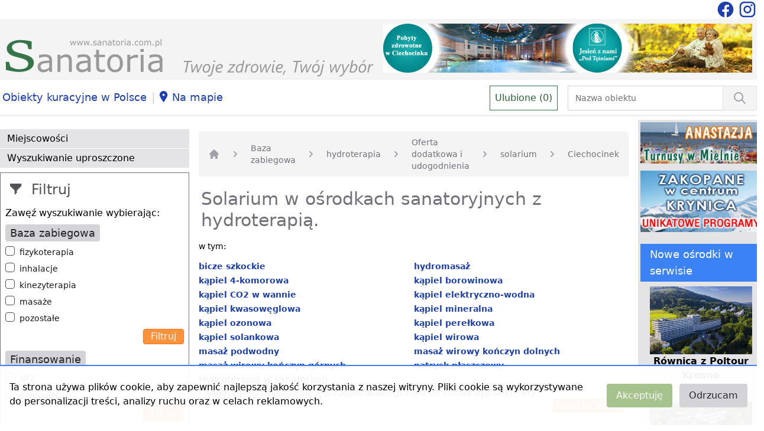

--- FILE ---
content_type: text/html; charset=UTF-8
request_url: https://www.sanatoria.com.pl/list/ciechocinek/baza-zabiegowa-hydroterapia/oferta-dodatkowa-i-udogodnienia-solarium
body_size: 9466
content:
<!doctype html>
<html lang="pl">

<head>
  <meta charset="utf-8">

  <title>Lista sanatoriów z solarium posiadających w bazie zabiegowej hydroterapię</title>
<meta name="description" content="Poszukujesz solarium w ośrodku, w którym skorzystasz z hydroterapii? Wybierz pobyt leczniczy z hydroterapią w sanatorium zapewniającym solarium. Zobacz listę ośrodków z solarium gdzie możesz korzystać z hydroterapii.">

  <meta name="viewport" content="width=device-width, initial-scale=1">
  <meta name="csrf-token" content="6sGrQhFMhe2kYeqGSXjZiDZzqHcOTSLr7Tzuf1R0">

  
  
  
  

  
  

  <link rel="shortcut icon" href="https://www.sanatoria.com.pl/favicon.ico" type="image/x-icon">
  <link rel="stylesheet" href="https://www.sanatoria.com.pl/css/app.css">
  <link rel="stylesheet" href="https://www.sanatoria.com.pl/css/leaflet.css">
  

  <script async src="https://www.googletagmanager.com/gtag/js?id=UA-32253638-1"></script>
  <script>
    window.dataLayer = window.dataLayer || [];

    function gtag() {
      dataLayer.push(arguments);
    }
    gtag('js', new Date());

    gtag('config', 'UA-32253638-1');
  </script>

  <script src="https://www.google.com/recaptcha/api.js"></script>

</head>

<body>
  <div>
    <div class="bg-white">
      <div class="container mx-auto">
        
        <div class="flex items-center justify-end">
          <!--<div class="flex-auto text-center">
                    <a href="https://www.sanatoria.com.pl/torvita/form"
                       class="block text-gray-600 p-2 my-2 mx-16 bg-gradient-to-b from-blue-50 to-blue-200 hover:from-blue-200 to-blue-200">
                        <div class="hidden sm:block">Znajdź i zarezerwuj - sprawdzone ośrodki, dobór oferty. Skontaktuj się z naszym Biurem TORVITA</div>
                        <div class="block sm:hidden text-sm">Znajdź i zarezerwuj - Biuro TORVITA</div>
                    </a>
                </div>-->
          <div class="flex-shrink-0">
            <a href="https://www.facebook.com/sanatoriacompl/" title="Sanatoria w Polsce na facebook">
              <svg viewBox="0 0 24 24" class="text-blue-800 w-8 h-8 inline-block">
                <path fill="currentColor"
                  d="M12 2.04C6.5 2.04 2 6.53 2 12.06C2 17.06 5.66 21.21 10.44 21.96V14.96H7.9V12.06H10.44V9.85C10.44 7.34 11.93 5.96 14.22 5.96C15.31 5.96 16.45 6.15 16.45 6.15V8.62H15.19C13.95 8.62 13.56 9.39 13.56 10.18V12.06H16.34L15.89 14.96H13.56V21.96A10 10 0 0 0 22 12.06C22 6.53 17.5 2.04 12 2.04Z" />
              </svg>
            </a>
            <a href="https://www.instagram.com/sanatoria.com.pl/" title="Sanatoria w Polsce na Instagramie">
              <svg viewBox="0 0 24 24" class="text-blue-800 w-8 h-8 inline-block">
                <path fill="currentColor"
                  d="M7.8,2H16.2C19.4,2 22,4.6 22,7.8V16.2A5.8,5.8 0 0,1 16.2,22H7.8C4.6,22 2,19.4 2,16.2V7.8A5.8,5.8 0 0,1 7.8,2M7.6,4A3.6,3.6 0 0,0 4,7.6V16.4C4,18.39 5.61,20 7.6,20H16.4A3.6,3.6 0 0,0 20,16.4V7.6C20,5.61 18.39,4 16.4,4H7.6M17.25,5.5A1.25,1.25 0 0,1 18.5,6.75A1.25,1.25 0 0,1 17.25,8A1.25,1.25 0 0,1 16,6.75A1.25,1.25 0 0,1 17.25,5.5M12,7A5,5 0 0,1 17,12A5,5 0 0,1 12,17A5,5 0 0,1 7,12A5,5 0 0,1 12,7M12,9A3,3 0 0,0 9,12A3,3 0 0,0 12,15A3,3 0 0,0 15,12A3,3 0 0,0 12,9Z" />
              </svg>
            </a>
          </div>
        </div>
              </div>
    </div>
    <div class="bg-gray-100">
      <div class="container mx-auto">
        <div class="md:flex items-end px-2">
          <div class="md:flex-1 pb-1 md:w-1/2">
            <a href="https://www.sanatoria.com.pl">
              <img src="https://www.sanatoria.com.pl/vendor/engine/logo-sanatoria.svg" class="_h-full" alt="Logo Sanatoria.com.pl" />
            </a>
          </div>
          <div class="md:flex-shrink-0 pt-2 md:w-1/2 px-6 sm:px-0 text-right">
            <a href="https://www.sanatoria.com.pl/banner/4" title="Klinika Uzdrowiskowa Pod Tężniami Ciechocinek" target="Klinika Uzdrowiskowa Pod Tężniami Ciechocinek">
        <img src="https://www.sanatoria.com.pl/storage/ads/5590/baner_rotacyjny_pod_tezniami.jpg" alt="Pod Tężniami Ciechocinek" class="mx-auto mb-3 inline-block" />
    </a>
          </div>
          
          <div class="block md:hidden m-banery-lewe text-center">
            <a href="https://www.sanatoria.com.pl/banner/23" title="Tydzień dla serca w Nałęczowie" target="Tydzień dla serca w Nałęczowie">
        <img src="https://www.sanatoria.com.pl/storage/ads/4619/baner_lewy_ciche_wawozy.jpg" alt="Ciche Wąwozy" class="mx-auto mb-3 inline-block" />
    </a>
    <a href="https://www.sanatoria.com.pl/banner/26" title="Kuracja oczyszczająca - Zdrowotel Łeba" target="Kuracja oczyszczająca - Zdrowotel Łeba">
        <img src="https://www.sanatoria.com.pl/storage/ads/4830/baner_lewy_zdrowotel.jpg" alt="Zdrowotel Łeba" class="mx-auto mb-3 inline-block" />
    </a>
    <a href="https://www.sanatoria.com.pl/banner/33" title="Turnusy Rehabilitacyjne w Ustce" target="Turnusy Rehabilitacyjne w Ustce">
        <img src="https://www.sanatoria.com.pl/storage/ads/5792/baner_lewy_lawendowa2.jpg" alt="Lawendowa Przystań Ustka" class="mx-auto mb-3 inline-block" />
    </a>
          </div>
          <div class="block md:hidden m-banery-prawe text-center">
            <a href="https://www.sanatoria.com.pl/banner/25" title="Mielno Anastazja Rehabilitacja i wypoczynek" target="Mielno Anastazja Rehabilitacja i wypoczynek">
        <img src="https://www.sanatoria.com.pl/storage/ads/4829/baner_prawy_anastazja_mielno.jpg" alt="Anastazja Mielno" class="mx-auto mb-3 inline-block" />
    </a>
    <a href="https://www.sanatoria.com.pl/banner/32" title="Zakopane Krynica Ustroń - Autorskie programy" target="Zakopane Krynica Ustroń - Autorskie programy">
        <img src="https://www.sanatoria.com.pl/storage/ads/5780/baner_prawy_duzy_poltour20210211.jpg" alt="Poltour Zakopane Krynica Ustroń" class="mx-auto mb-3 inline-block" />
    </a>
          </div>
        </div>
      </div>
    </div>
    <div class="bg-white shadow mb-2">
      <div class="container mx-auto">
        <div class="md:flex items-baseline">
          
          <div class="block sm:hidden">
            <button id="mobileMenuButton" class="bg-orange-200 border border-gray-500 mx-3 mt-1 rounded" aria-label="Menu">
              <svg viewBox="0 0 24 24" class="text-black w-12 h-12">
                <path fill="currentColor" d="M3,6H21V8H3V6M3,11H21V13H3V11M3,16H21V18H3V16Z" />
              </svg>
            </button>

            <div id="mobileMenu" class="hidden">
                            <a href="https://www.sanatoria.com.pl/list/rejony-gory"
                class="mobile-button">góry</a>
                            <a href="https://www.sanatoria.com.pl/list/rejony-jeziora"
                class="mobile-button">jeziora</a>
                            <a href="https://www.sanatoria.com.pl/list/rejony-morze"
                class="mobile-button">morze</a>
                            <a href="https://www.sanatoria.com.pl/list/rejony-niziny"
                class="mobile-button">niziny</a>
                            <a href="https://www.sanatoria.com.pl/sittings/city" class="mobile-button">Miejscowości</a>
              <a href="https://www.sanatoria.com.pl/facility/search" class="mobile-button">Wyszukiwanie uproszczone</a>
              <!--<a href="" class="mobile-button">Bank Wolnych Miejsc</a>-->
              <a href="https://www.sanatoria.com.pl/on-map" class="mobile-button">Na mapie</a>
                            <a href="https://www.sanatoria.com.pl/sittings/category/baza-zabiegowa"
                class="mobile-button">Baza zabiegowa</a>
                            <a href="https://www.sanatoria.com.pl/sittings/category/finansowanie"
                class="mobile-button">Finansowanie</a>
                            <a href="https://www.sanatoria.com.pl/sittings/category/oferta-dodatkowa-i-udogodnienia"
                class="mobile-button">Oferta dodatkowa i udogodnienia</a>
                            <a href="https://www.sanatoria.com.pl/sittings/category/profile-leczenia"
                class="mobile-button">Profile leczenia</a>
                            <a href="https://www.sanatoria.com.pl/sittings/category/sanatoria-spa"
                class="mobile-button">Sanatoria SPA</a>
              
            </div>
          </div>
          
          <div class="hidden sm:block lg:flex-auto">
            <ul class="flex flex-row items-baseline">
              <li class="pr-1"><a href="/content/obiekty-kuracyjne-w-polsce" class="inline-block whitespace-nowrap bg-white hover:bg-gray-100 px-1 py-2 my-2 text-blue-800 xl:text-lg" title="Polskie uzdrowiska i kurorty">Obiekty kuracyjne w Polsce</a></li>
              <li class="py-2 text-xl text-gray-300">|</li>
              <li class="pr-1"><a href="https://www.sanatoria.com.pl/on-map" class="inline-block whitespace-nowrap bg-white hover:bg-gray-100 px-1 py-2 my-2 text-blue-800  xl:text-lg" title="Sanatoria na mapie"><svg viewBox="0 0 25 25" class="text-blue-800 w-6 h-6 inline-block">
                    <path fill="currentColor" d="M10 20S3 10.87 3 7a7 7 0 1 1 14 0c0 3.87-7 13-7 13zm0-11a2 2 0 1 0 0-4 2 2 0 0 0 0 4z" />
                  </svg>Na mapie</a></li>
            </ul>
          </div>
          <div class="lg:flex-auto text-center lg:text-right items-baseline">
            <a href="https://www.sanatoria.com.pl/favorites/list"
              class="inline-block bg-white border border-green-300 hover:bg-green-100  p-2 text-green-400 mr-3"
              id="fav-count" data-count="0" title="Ulubione">Ulubione (0)</a>
            <div class="w-1/2 inline-block">
              <form action="https://www.sanatoria.com.pl/list/quick" method="post">
                <input type="hidden" name="_token" value="6sGrQhFMhe2kYeqGSXjZiDZzqHcOTSLr7Tzuf1R0">                <div class="flex rounded-md shadow-sm">
                  <div class="relative flex items-stretch flex-grow">
                    <input type="text" name="name" id="quick_search"
                      class="focus:ring-gray-300 focus:border-gray-300 block w-full sm:text-sm border-gray-300"
                      placeholder="Nazwa obiektu">
                  </div>
                  <button
                    class="-ml-px relative inline-flex items-center space-x-2 px-4 py-2 border border-gray-200 text-sm font-medium text-gray-700 bg-gray-100 hover:bg-gray-200 focus:outline-none focus:ring-1 focus:ring-gray-300 focus:border-gray-300" aria-label="Wyszukiwanie">
                    <svg fill="none" viewBox="0 0 24 24"
                      stroke="currentColor" class="h-6 w-6 text-gray-400">
                      <path stroke-linecap="round" stroke-linejoin="round" stroke-width="2"
                        d="M21 21l-6-6m2-5a7 7 0 11-14 0 7 7 0 0114 0z" />
                    </svg>
                  </button>
                </div>
              </form>
            </div>
          </div>
        </div>

      </div>
    </div>
    <div class="container mx-auto">
      <div class="sm:flex">
        
        <div class="hidden sm:block sm:flex-shrink-0 w-1/4 pt-4">
          <div>
            <a href="https://www.sanatoria.com.pl/sittings/city" class="menu-button">Miejscowości</a>
            <a href="https://www.sanatoria.com.pl/facility/search" class="menu-button">Wyszukiwanie uproszczone</a>
            <!--<a href="" class="menu-button">Bank Wolnych Miejsc</a>-->
          </div>

          <div>
            <div class="bg-white border border-gray-500 p-2 mt-2">
            <div class="text-gray-600 text-2xl py-1 px-2">
                <svg viewBox="0 0 25 25" class="w-6 h-6 mr-1 inline-block">
                    <path fill="currentColor" d="M12 12l8-8V0H0v4l8 8v8l4-4v-4z"/>
                </svg>
                Filtruj
            </div>
            <div class="my-2">
                Zawęź wyszukiwanie wybierając:
            </div>

            
            <form action="" method="POST">
                <input type="hidden" name="_token" value="6sGrQhFMhe2kYeqGSXjZiDZzqHcOTSLr7Tzuf1R0">
                                    <input type="hidden" name="filters[]" value="baza-zabiegowa-hydroterapia">
                                    <input type="hidden" name="filters[]" value="oferta-dodatkowa-i-udogodnienia-solarium">
                                    <input type="hidden" name="filters[]" value="ciechocinek">
                
                                    <div class="mb-2">
    <h2 class="bg-gray-300 text-gray-800 text-lg py-1 px-2 rounded inline">
        Baza zabiegowa</h2>

        <div class="flex my-2">
    <input id="checkbox-baza-zabiegowa-fizykoterapia" name="filters[]" type="checkbox" value="baza-zabiegowa-fizykoterapia"            class="h-4 w-4 text-orange-400 focus:ring-orange-500 border-gray-600 rounded">
    <label for="checkbox-baza-zabiegowa-fizykoterapia" class="ml-2 block text-sm text-gray-900">
        fizykoterapia
    </label>
</div>
        <div class="flex my-2">
    <input id="checkbox-baza-zabiegowa-inhalacje" name="filters[]" type="checkbox" value="baza-zabiegowa-inhalacje"            class="h-4 w-4 text-orange-400 focus:ring-orange-500 border-gray-600 rounded">
    <label for="checkbox-baza-zabiegowa-inhalacje" class="ml-2 block text-sm text-gray-900">
        inhalacje
    </label>
</div>
        <div class="flex my-2">
    <input id="checkbox-baza-zabiegowa-kinezyterapia" name="filters[]" type="checkbox" value="baza-zabiegowa-kinezyterapia"            class="h-4 w-4 text-orange-400 focus:ring-orange-500 border-gray-600 rounded">
    <label for="checkbox-baza-zabiegowa-kinezyterapia" class="ml-2 block text-sm text-gray-900">
        kinezyterapia
    </label>
</div>
        <div class="flex my-2">
    <input id="checkbox-baza-zabiegowa-masaze" name="filters[]" type="checkbox" value="baza-zabiegowa-masaze"            class="h-4 w-4 text-orange-400 focus:ring-orange-500 border-gray-600 rounded">
    <label for="checkbox-baza-zabiegowa-masaze" class="ml-2 block text-sm text-gray-900">
        masaże
    </label>
</div>
        <div class="flex my-2">
    <input id="checkbox-baza-zabiegowa-pozostale" name="filters[]" type="checkbox" value="baza-zabiegowa-pozostale"            class="h-4 w-4 text-orange-400 focus:ring-orange-500 border-gray-600 rounded">
    <label for="checkbox-baza-zabiegowa-pozostale" class="ml-2 block text-sm text-gray-900">
        pozostałe
    </label>
</div>
    
    <div class="text-right mb-3">
        <input type="submit"
                class="text-white bg-orange-400 hover:bg-orange-500 px-3 py-0 rounded border border-orange-500" value="Filtruj" />
    </div>
</div>
                                    <div class="mb-2">
    <h2 class="bg-gray-300 text-gray-800 text-lg py-1 px-2 rounded inline">
        Finansowanie</h2>

        <div class="flex my-2">
    <input id="checkbox-finansowanie-nfz" name="filters[]" type="checkbox" value="finansowanie-nfz"            class="h-4 w-4 text-orange-400 focus:ring-orange-500 border-gray-600 rounded">
    <label for="checkbox-finansowanie-nfz" class="ml-2 block text-sm text-gray-900">
        NFZ
    </label>
</div>
        <div class="flex my-2">
    <input id="checkbox-finansowanie-pelnoplatne" name="filters[]" type="checkbox" value="finansowanie-pelnoplatne"            class="h-4 w-4 text-orange-400 focus:ring-orange-500 border-gray-600 rounded">
    <label for="checkbox-finansowanie-pelnoplatne" class="ml-2 block text-sm text-gray-900">
        pełnopłatne
    </label>
</div>
    
    <div class="text-right mb-3">
        <input type="submit"
                class="text-white bg-orange-400 hover:bg-orange-500 px-3 py-0 rounded border border-orange-500" value="Filtruj" />
    </div>
</div>
                                    <div class="mb-2">
    <h2 class="bg-gray-300 text-gray-800 text-lg py-1 px-2 rounded inline">
        Oferta dodatkowa i udogodnienia</h2>

        <div class="flex my-2">
    <input id="checkbox-oferta-dodatkowa-i-udogodnienia-basen" name="filters[]" type="checkbox" value="oferta-dodatkowa-i-udogodnienia-basen"            class="h-4 w-4 text-orange-400 focus:ring-orange-500 border-gray-600 rounded">
    <label for="checkbox-oferta-dodatkowa-i-udogodnienia-basen" class="ml-2 block text-sm text-gray-900">
        basen
    </label>
</div>
        <div class="flex my-2">
    <input id="checkbox-oferta-dodatkowa-i-udogodnienia-basen-solankowy" name="filters[]" type="checkbox" value="oferta-dodatkowa-i-udogodnienia-basen-solankowy"            class="h-4 w-4 text-orange-400 focus:ring-orange-500 border-gray-600 rounded">
    <label for="checkbox-oferta-dodatkowa-i-udogodnienia-basen-solankowy" class="ml-2 block text-sm text-gray-900">
        basen solankowy
    </label>
</div>
        <div class="flex my-2">
    <input id="checkbox-oferta-dodatkowa-i-udogodnienia-gabinet-kosmetyczny" name="filters[]" type="checkbox" value="oferta-dodatkowa-i-udogodnienia-gabinet-kosmetyczny"            class="h-4 w-4 text-orange-400 focus:ring-orange-500 border-gray-600 rounded">
    <label for="checkbox-oferta-dodatkowa-i-udogodnienia-gabinet-kosmetyczny" class="ml-2 block text-sm text-gray-900">
        gabinet kosmetyczny
    </label>
</div>
        <div class="flex my-2">
    <input id="checkbox-oferta-dodatkowa-i-udogodnienia-jaskinie-solno-jodowa" name="filters[]" type="checkbox" value="oferta-dodatkowa-i-udogodnienia-jaskinie-solno-jodowa"            class="h-4 w-4 text-orange-400 focus:ring-orange-500 border-gray-600 rounded">
    <label for="checkbox-oferta-dodatkowa-i-udogodnienia-jaskinie-solno-jodowa" class="ml-2 block text-sm text-gray-900">
        jaskinie solno-jodowa
    </label>
</div>
        <div class="flex my-2">
    <input id="checkbox-oferta-dodatkowa-i-udogodnienia-mini-teznia-solankowa" name="filters[]" type="checkbox" value="oferta-dodatkowa-i-udogodnienia-mini-teznia-solankowa"            class="h-4 w-4 text-orange-400 focus:ring-orange-500 border-gray-600 rounded">
    <label for="checkbox-oferta-dodatkowa-i-udogodnienia-mini-teznia-solankowa" class="ml-2 block text-sm text-gray-900">
        mini tężnia solankowa
    </label>
</div>
        <div class="flex my-2">
    <input id="checkbox-oferta-dodatkowa-i-udogodnienia-nordic-walking" name="filters[]" type="checkbox" value="oferta-dodatkowa-i-udogodnienia-nordic-walking"            class="h-4 w-4 text-orange-400 focus:ring-orange-500 border-gray-600 rounded">
    <label for="checkbox-oferta-dodatkowa-i-udogodnienia-nordic-walking" class="ml-2 block text-sm text-gray-900">
        Nordic Walking
    </label>
</div>
        <div class="flex my-2">
    <input id="checkbox-oferta-dodatkowa-i-udogodnienia-odnowa-biologiczna" name="filters[]" type="checkbox" value="oferta-dodatkowa-i-udogodnienia-odnowa-biologiczna"            class="h-4 w-4 text-orange-400 focus:ring-orange-500 border-gray-600 rounded">
    <label for="checkbox-oferta-dodatkowa-i-udogodnienia-odnowa-biologiczna" class="ml-2 block text-sm text-gray-900">
        odnowa biologiczna
    </label>
</div>
        <div class="flex my-2">
    <input id="checkbox-oferta-dodatkowa-i-udogodnienia-pobyty-lecznicze" name="filters[]" type="checkbox" value="oferta-dodatkowa-i-udogodnienia-pobyty-lecznicze"            class="h-4 w-4 text-orange-400 focus:ring-orange-500 border-gray-600 rounded">
    <label for="checkbox-oferta-dodatkowa-i-udogodnienia-pobyty-lecznicze" class="ml-2 block text-sm text-gray-900">
        pobyty lecznicze
    </label>
</div>
        <div class="flex my-2">
    <input id="checkbox-oferta-dodatkowa-i-udogodnienia-sauna" name="filters[]" type="checkbox" value="oferta-dodatkowa-i-udogodnienia-sauna"            class="h-4 w-4 text-orange-400 focus:ring-orange-500 border-gray-600 rounded">
    <label for="checkbox-oferta-dodatkowa-i-udogodnienia-sauna" class="ml-2 block text-sm text-gray-900">
        sauna
    </label>
</div>
        <div class="flex my-2">
    <input id="checkbox-oferta-dodatkowa-i-udogodnienia-turnusy-rehabilitacyjne" name="filters[]" type="checkbox" value="oferta-dodatkowa-i-udogodnienia-turnusy-rehabilitacyjne"            class="h-4 w-4 text-orange-400 focus:ring-orange-500 border-gray-600 rounded">
    <label for="checkbox-oferta-dodatkowa-i-udogodnienia-turnusy-rehabilitacyjne" class="ml-2 block text-sm text-gray-900">
        turnusy rehabilitacyjne
    </label>
</div>
    
    <div class="text-right mb-3">
        <input type="submit"
                class="text-white bg-orange-400 hover:bg-orange-500 px-3 py-0 rounded border border-orange-500" value="Filtruj" />
    </div>
</div>
                                    <div class="mb-2">
    <h2 class="bg-gray-300 text-gray-800 text-lg py-1 px-2 rounded inline">
        Profile leczenia</h2>

        <div class="flex my-2">
    <input id="checkbox-profile-leczenia-cukrzyca" name="filters[]" type="checkbox" value="profile-leczenia-cukrzyca"            class="h-4 w-4 text-orange-400 focus:ring-orange-500 border-gray-600 rounded">
    <label for="checkbox-profile-leczenia-cukrzyca" class="ml-2 block text-sm text-gray-900">
        cukrzyca
    </label>
</div>
        <div class="flex my-2">
    <input id="checkbox-profile-leczenia-kardiologia" name="filters[]" type="checkbox" value="profile-leczenia-kardiologia"            class="h-4 w-4 text-orange-400 focus:ring-orange-500 border-gray-600 rounded">
    <label for="checkbox-profile-leczenia-kardiologia" class="ml-2 block text-sm text-gray-900">
        kardiologia
    </label>
</div>
        <div class="flex my-2">
    <input id="checkbox-profile-leczenia-laryngologia" name="filters[]" type="checkbox" value="profile-leczenia-laryngologia"            class="h-4 w-4 text-orange-400 focus:ring-orange-500 border-gray-600 rounded">
    <label for="checkbox-profile-leczenia-laryngologia" class="ml-2 block text-sm text-gray-900">
        laryngologia
    </label>
</div>
        <div class="flex my-2">
    <input id="checkbox-profile-leczenia-narzad-ruchu" name="filters[]" type="checkbox" value="profile-leczenia-narzad-ruchu"            class="h-4 w-4 text-orange-400 focus:ring-orange-500 border-gray-600 rounded">
    <label for="checkbox-profile-leczenia-narzad-ruchu" class="ml-2 block text-sm text-gray-900">
        narząd ruchu
    </label>
</div>
        <div class="flex my-2">
    <input id="checkbox-profile-leczenia-neurologia" name="filters[]" type="checkbox" value="profile-leczenia-neurologia"            class="h-4 w-4 text-orange-400 focus:ring-orange-500 border-gray-600 rounded">
    <label for="checkbox-profile-leczenia-neurologia" class="ml-2 block text-sm text-gray-900">
        neurologia
    </label>
</div>
        <div class="flex my-2">
    <input id="checkbox-profile-leczenia-przemiana-materii" name="filters[]" type="checkbox" value="profile-leczenia-przemiana-materii"            class="h-4 w-4 text-orange-400 focus:ring-orange-500 border-gray-600 rounded">
    <label for="checkbox-profile-leczenia-przemiana-materii" class="ml-2 block text-sm text-gray-900">
        przemiana materii
    </label>
</div>
        <div class="flex my-2">
    <input id="checkbox-profile-leczenia-reumatologia" name="filters[]" type="checkbox" value="profile-leczenia-reumatologia"            class="h-4 w-4 text-orange-400 focus:ring-orange-500 border-gray-600 rounded">
    <label for="checkbox-profile-leczenia-reumatologia" class="ml-2 block text-sm text-gray-900">
        reumatologia
    </label>
</div>
        <div class="flex my-2">
    <input id="checkbox-profile-leczenia-uklad-krazenia" name="filters[]" type="checkbox" value="profile-leczenia-uklad-krazenia"            class="h-4 w-4 text-orange-400 focus:ring-orange-500 border-gray-600 rounded">
    <label for="checkbox-profile-leczenia-uklad-krazenia" class="ml-2 block text-sm text-gray-900">
        układ krążenia
    </label>
</div>
        <div class="flex my-2">
    <input id="checkbox-profile-leczenia-uklad-nerwowy" name="filters[]" type="checkbox" value="profile-leczenia-uklad-nerwowy"            class="h-4 w-4 text-orange-400 focus:ring-orange-500 border-gray-600 rounded">
    <label for="checkbox-profile-leczenia-uklad-nerwowy" class="ml-2 block text-sm text-gray-900">
        układ nerwowy
    </label>
</div>
        <div class="flex my-2">
    <input id="checkbox-profile-leczenia-uklad-oddechowy" name="filters[]" type="checkbox" value="profile-leczenia-uklad-oddechowy"            class="h-4 w-4 text-orange-400 focus:ring-orange-500 border-gray-600 rounded">
    <label for="checkbox-profile-leczenia-uklad-oddechowy" class="ml-2 block text-sm text-gray-900">
        układ oddechowy
    </label>
</div>
    
    <div class="text-right mb-3">
        <input type="submit"
                class="text-white bg-orange-400 hover:bg-orange-500 px-3 py-0 rounded border border-orange-500" value="Filtruj" />
    </div>
</div>
                                    <div class="mb-2">
    <h2 class="bg-gray-300 text-gray-800 text-lg py-1 px-2 rounded inline">
        Rejony</h2>

        <div class="flex my-2">
    <input id="checkbox-rejony-niziny" name="filters[]" type="checkbox" value="rejony-niziny"            class="h-4 w-4 text-orange-400 focus:ring-orange-500 border-gray-600 rounded">
    <label for="checkbox-rejony-niziny" class="ml-2 block text-sm text-gray-900">
        niziny
    </label>
</div>
    
    <div class="text-right mb-3">
        <input type="submit"
                class="text-white bg-orange-400 hover:bg-orange-500 px-3 py-0 rounded border border-orange-500" value="Filtruj" />
    </div>
</div>
                                    <div class="mb-2">
    <h2 class="bg-gray-300 text-gray-800 text-lg py-1 px-2 rounded inline">
        Sanatoria SPA</h2>

        <div class="flex my-2">
    <input id="checkbox-sanatoria-spa-masaze-relaksacyjne" name="filters[]" type="checkbox" value="sanatoria-spa-masaze-relaksacyjne"            class="h-4 w-4 text-orange-400 focus:ring-orange-500 border-gray-600 rounded">
    <label for="checkbox-sanatoria-spa-masaze-relaksacyjne" class="ml-2 block text-sm text-gray-900">
        masaże relaksacyjne
    </label>
</div>
        <div class="flex my-2">
    <input id="checkbox-sanatoria-spa-masaze-upiekszajace" name="filters[]" type="checkbox" value="sanatoria-spa-masaze-upiekszajace"            class="h-4 w-4 text-orange-400 focus:ring-orange-500 border-gray-600 rounded">
    <label for="checkbox-sanatoria-spa-masaze-upiekszajace" class="ml-2 block text-sm text-gray-900">
        masaże upiększające
    </label>
</div>
        <div class="flex my-2">
    <input id="checkbox-sanatoria-spa-medycyna-estetyczna" name="filters[]" type="checkbox" value="sanatoria-spa-medycyna-estetyczna"            class="h-4 w-4 text-orange-400 focus:ring-orange-500 border-gray-600 rounded">
    <label for="checkbox-sanatoria-spa-medycyna-estetyczna" class="ml-2 block text-sm text-gray-900">
        medycyna estetyczna
    </label>
</div>
        <div class="flex my-2">
    <input id="checkbox-sanatoria-spa-pielegnacja-twarzy-i-dekoltu" name="filters[]" type="checkbox" value="sanatoria-spa-pielegnacja-twarzy-i-dekoltu"            class="h-4 w-4 text-orange-400 focus:ring-orange-500 border-gray-600 rounded">
    <label for="checkbox-sanatoria-spa-pielegnacja-twarzy-i-dekoltu" class="ml-2 block text-sm text-gray-900">
        pielęgnacja twarzy i dekoltu
    </label>
</div>
        <div class="flex my-2">
    <input id="checkbox-sanatoria-spa-zabiegi-na-cialo" name="filters[]" type="checkbox" value="sanatoria-spa-zabiegi-na-cialo"            class="h-4 w-4 text-orange-400 focus:ring-orange-500 border-gray-600 rounded">
    <label for="checkbox-sanatoria-spa-zabiegi-na-cialo" class="ml-2 block text-sm text-gray-900">
        zabiegi na ciało
    </label>
</div>
    
    <div class="text-right mb-3">
        <input type="submit"
                class="text-white bg-orange-400 hover:bg-orange-500 px-3 py-0 rounded border border-orange-500" value="Filtruj" />
    </div>
</div>
                            </form>

        </div>
          </div>

          <div class="mt-2">
                        <a href="https://www.sanatoria.com.pl/sittings/category/baza-zabiegowa"
              class="menu-button">Baza zabiegowa</a>
                        <a href="https://www.sanatoria.com.pl/sittings/category/finansowanie"
              class="menu-button">Finansowanie</a>
                        <a href="https://www.sanatoria.com.pl/sittings/category/oferta-dodatkowa-i-udogodnienia"
              class="menu-button">Oferta dodatkowa i udogodnienia</a>
                        <a href="https://www.sanatoria.com.pl/sittings/category/profile-leczenia"
              class="menu-button">Profile leczenia</a>
                        <a href="https://www.sanatoria.com.pl/sittings/category/sanatoria-spa"
              class="menu-button">Sanatoria SPA</a>
                      </div>

          <div class="mt-2">
            <a href="https://www.sanatoria.com.pl/banner/23" title="Tydzień dla serca w Nałęczowie" target="Tydzień dla serca w Nałęczowie">
        <img src="https://www.sanatoria.com.pl/storage/ads/4619/baner_lewy_ciche_wawozy.jpg" alt="Ciche Wąwozy" class="mx-auto mb-3 inline-block" />
    </a>
    <a href="https://www.sanatoria.com.pl/banner/26" title="Kuracja oczyszczająca - Zdrowotel Łeba" target="Kuracja oczyszczająca - Zdrowotel Łeba">
        <img src="https://www.sanatoria.com.pl/storage/ads/4830/baner_lewy_zdrowotel.jpg" alt="Zdrowotel Łeba" class="mx-auto mb-3 inline-block" />
    </a>
    <a href="https://www.sanatoria.com.pl/banner/33" title="Turnusy Rehabilitacyjne w Ustce" target="Turnusy Rehabilitacyjne w Ustce">
        <img src="https://www.sanatoria.com.pl/storage/ads/5792/baner_lewy_lawendowa2.jpg" alt="Lawendowa Przystań Ustka" class="mx-auto mb-3 inline-block" />
    </a>
          </div>

          <div class="mt-2">
                        <a href="https://www.sanatoria.com.pl/list/rejony-gory"
              class="menu-button">Góry</a>
                        <a href="https://www.sanatoria.com.pl/list/rejony-jeziora"
              class="menu-button">Jeziora</a>
                        <a href="https://www.sanatoria.com.pl/list/rejony-morze"
              class="menu-button">Morze</a>
                        <a href="https://www.sanatoria.com.pl/list/rejony-niziny"
              class="menu-button">Niziny</a>
                      </div>

          <div class="mt-2">
            <h2 class="bg-blue-500 text-white py-1 px-4 text-lg">Przewodnik kuracjusza</h2>
                        <a href="https://www.sanatoria.com.pl/content/skierowanie-do-sanatorium-nfz"
              class="menu-button">Skierowanie do sanatorium NFZ</a>
                        <a href="https://www.sanatoria.com.pl/content/skierowanie-do-sanatorium-zus"
              class="menu-button">Skierowanie do sanatorium ZUS</a>
                        <a href="https://www.sanatoria.com.pl/content/skierowanie-do-sanatorium-krus"
              class="menu-button">Skierowanie do sanatorium KRUS</a>
                        <a href="https://www.sanatoria.com.pl/content/pobyt-w-sanatorium-nfz-odplatnosc"
              class="menu-button">Pobyt w sanatorium NFZ - odpłatność</a>
                        <a href="https://www.sanatoria.com.pl/content/sanatorium-pelnoplatne"
              class="menu-button">Sanatorium pełnopłatne</a>
                        <a href="https://www.sanatoria.com.pl/content/wybor-sanatorium-pelnoplatnego"
              class="menu-button">Wybór sanatorium pełnopłatnego</a>
                        <a href="https://www.sanatoria.com.pl/content/uzdrowiska"
              class="menu-button">Uzdrowiska</a>
                        <a href="https://www.sanatoria.com.pl/content/wczasy-zdrowotne"
              class="menu-button">Wczasy zdrowotne</a>
                        <a href="https://www.sanatoria.com.pl/content/pobyty-z-zabiegami"
              class="menu-button">Pobyty z zabiegami</a>
                        <a href="https://www.sanatoria.com.pl/content/pobyty-spa"
              class="menu-button">Pobyty SPA</a>
                        <a href="https://www.sanatoria.com.pl/content/wyjazd-do-sanatorium-rodzaje-sanatoriow"
              class="menu-button">Wyjazd do sanatorium - rodzaje sanatoriów</a>
                        <a href="https://www.sanatoria.com.pl/content/sanatorium-nowoczesne-mozliwosci-pobytu-leczniczego"
              class="menu-button">Sanatorium – nowoczesne możliwości pobytu leczniczego</a>
                        <a href="https://www.sanatoria.com.pl/content/sanatorium-podstawowe-informacje"
              class="menu-button">Sanatorium - podstawowe informacje</a>
                        <a href="https://www.sanatoria.com.pl/content/rehabilitacja-pocovidowa-z-nfz"
              class="menu-button">Rehabilitacja pocovidowa z NFZ</a>
                        <a href="https://www.sanatoria.com.pl/content/rehabilitacja-po-covid-19"
              class="menu-button">Rehabilitacja po COVID-19</a>
                        <a href="https://www.sanatoria.com.pl/content/pobyty-zdrowotne-po-covid-19"
              class="menu-button">Pobyty zdrowotne po COVID-19</a>
                        <a href="https://www.sanatoria.com.pl/content" class="menu-button">Aktualności</a>
          </div>

          <div class="mt-4">
                      </div>

        </div>
        
        <div class="sm:flex-auto py-2 px-4">
          <nav class="flex py-2 px-4 my-3 bg-gray-100 rounded" aria-label="Breadcrumb">
    <ol class="flex items-center space-x-4">

        <li>
            <div>
                <a href="https://www.sanatoria.com.pl" class="text-gray-400 hover:text-gray-500">
                    <svg class="flex-shrink-0 h-5 w-5" viewBox="0 0 20 20" fill="currentColor" aria-hidden="true">
                        <path d="M10.707 2.293a1 1 0 00-1.414 0l-7 7a1 1 0 001.414 1.414L4 10.414V17a1 1 0 001 1h2a1 1 0 001-1v-2a1 1 0 011-1h2a1 1 0 011 1v2a1 1 0 001 1h2a1 1 0 001-1v-6.586l.293.293a1 1 0 001.414-1.414l-7-7z" />
                    </svg>
                    <span class="sr-only">Strona główna</span>
                </a>
            </div>
        </li>

                    <li>
                <div class="flex items-center">
                    <svg class="flex-shrink-0 h-5 w-5 text-gray-400" viewBox="0 0 20 20" fill="currentColor" aria-hidden="true">
                        <path fill-rule="evenodd" d="M7.293 14.707a1 1 0 010-1.414L10.586 10 7.293 6.707a1 1 0 011.414-1.414l4 4a1 1 0 010 1.414l-4 4a1 1 0 01-1.414 0z" clip-rule="evenodd" />
                    </svg>
                    <a href="https://www.sanatoria.com.pl/list/baza-zabiegowa" class="ml-4 text-sm font-medium text-gray-500 hover:text-gray-700">Baza zabiegowa</a>
                </div>
            </li>
                    <li>
                <div class="flex items-center">
                    <svg class="flex-shrink-0 h-5 w-5 text-gray-400" viewBox="0 0 20 20" fill="currentColor" aria-hidden="true">
                        <path fill-rule="evenodd" d="M7.293 14.707a1 1 0 010-1.414L10.586 10 7.293 6.707a1 1 0 011.414-1.414l4 4a1 1 0 010 1.414l-4 4a1 1 0 01-1.414 0z" clip-rule="evenodd" />
                    </svg>
                    <a href="https://www.sanatoria.com.pl/list/baza-zabiegowa-hydroterapia" class="ml-4 text-sm font-medium text-gray-500 hover:text-gray-700">hydroterapia</a>
                </div>
            </li>
                    <li>
                <div class="flex items-center">
                    <svg class="flex-shrink-0 h-5 w-5 text-gray-400" viewBox="0 0 20 20" fill="currentColor" aria-hidden="true">
                        <path fill-rule="evenodd" d="M7.293 14.707a1 1 0 010-1.414L10.586 10 7.293 6.707a1 1 0 011.414-1.414l4 4a1 1 0 010 1.414l-4 4a1 1 0 01-1.414 0z" clip-rule="evenodd" />
                    </svg>
                    <a href="https://www.sanatoria.com.pl/list/oferta-dodatkowa-i-udogodnienia" class="ml-4 text-sm font-medium text-gray-500 hover:text-gray-700">Oferta dodatkowa i udogodnienia</a>
                </div>
            </li>
                    <li>
                <div class="flex items-center">
                    <svg class="flex-shrink-0 h-5 w-5 text-gray-400" viewBox="0 0 20 20" fill="currentColor" aria-hidden="true">
                        <path fill-rule="evenodd" d="M7.293 14.707a1 1 0 010-1.414L10.586 10 7.293 6.707a1 1 0 011.414-1.414l4 4a1 1 0 010 1.414l-4 4a1 1 0 01-1.414 0z" clip-rule="evenodd" />
                    </svg>
                    <a href="https://www.sanatoria.com.pl/list/oferta-dodatkowa-i-udogodnienia-solarium" class="ml-4 text-sm font-medium text-gray-500 hover:text-gray-700">solarium</a>
                </div>
            </li>
                    <li>
                <div class="flex items-center">
                    <svg class="flex-shrink-0 h-5 w-5 text-gray-400" viewBox="0 0 20 20" fill="currentColor" aria-hidden="true">
                        <path fill-rule="evenodd" d="M7.293 14.707a1 1 0 010-1.414L10.586 10 7.293 6.707a1 1 0 011.414-1.414l4 4a1 1 0 010 1.414l-4 4a1 1 0 01-1.414 0z" clip-rule="evenodd" />
                    </svg>
                    <a href="https://www.sanatoria.com.pl/list/ciechocinek" class="ml-4 text-sm font-medium text-gray-500 hover:text-gray-700">Ciechocinek</a>
                </div>
            </li>
            </ol>
</nav>

    <div class="text-gray-500 text-3xl py-2 pr-3 pl-1">
    <h1>Solarium w ośrodkach sanatoryjnych z hydroterapią.</h1>
</div>

    
                    <div class="mt-2">
                <p class="text-sm">w tym:</p>
                <div class="grid grid-cols-2">
                                            <div>
    <a href="https://www.sanatoria.com.pl/list/baza-zabiegowa-hydroterapia-bicze-szkockie" class="hover:underline font-bold text-sm text-blue-800">bicze szkockie</a>
</div>
                                            <div>
    <a href="https://www.sanatoria.com.pl/list/baza-zabiegowa-hydroterapia-hydromasaz" class="hover:underline font-bold text-sm text-blue-800">hydromasaż</a>
</div>
                                            <div>
    <a href="https://www.sanatoria.com.pl/list/baza-zabiegowa-hydroterapia-kapiel-4-komorowa" class="hover:underline font-bold text-sm text-blue-800">kąpiel 4-komorowa</a>
</div>
                                            <div>
    <a href="https://www.sanatoria.com.pl/list/baza-zabiegowa-hydroterapia-kapiel-borowinowa" class="hover:underline font-bold text-sm text-blue-800">kąpiel borowinowa</a>
</div>
                                            <div>
    <a href="https://www.sanatoria.com.pl/list/baza-zabiegowa-hydroterapia-kapiel-co2-w-wannie" class="hover:underline font-bold text-sm text-blue-800">kąpiel CO2 w wannie</a>
</div>
                                            <div>
    <a href="https://www.sanatoria.com.pl/list/baza-zabiegowa-hydroterapia-kapiel-elektryczno-wodna" class="hover:underline font-bold text-sm text-blue-800">kąpiel elektryczno-wodna</a>
</div>
                                            <div>
    <a href="https://www.sanatoria.com.pl/list/baza-zabiegowa-hydroterapia-kapiel-kwasoweglowa" class="hover:underline font-bold text-sm text-blue-800">kąpiel kwasowęglowa</a>
</div>
                                            <div>
    <a href="https://www.sanatoria.com.pl/list/baza-zabiegowa-hydroterapia-kapiel-mineralna" class="hover:underline font-bold text-sm text-blue-800">kąpiel mineralna</a>
</div>
                                            <div>
    <a href="https://www.sanatoria.com.pl/list/baza-zabiegowa-hydroterapia-kapiel-ozonowa" class="hover:underline font-bold text-sm text-blue-800">kąpiel ozonowa</a>
</div>
                                            <div>
    <a href="https://www.sanatoria.com.pl/list/baza-zabiegowa-hydroterapia-kapiel-perelkowa" class="hover:underline font-bold text-sm text-blue-800">kąpiel perełkowa</a>
</div>
                                            <div>
    <a href="https://www.sanatoria.com.pl/list/baza-zabiegowa-hydroterapia-kapiel-solankowa" class="hover:underline font-bold text-sm text-blue-800">kąpiel solankowa</a>
</div>
                                            <div>
    <a href="https://www.sanatoria.com.pl/list/baza-zabiegowa-hydroterapia-kapiel-wirowa" class="hover:underline font-bold text-sm text-blue-800">kąpiel wirowa</a>
</div>
                                            <div>
    <a href="https://www.sanatoria.com.pl/list/baza-zabiegowa-hydroterapia-masaz-podwodny" class="hover:underline font-bold text-sm text-blue-800">masaż podwodny</a>
</div>
                                            <div>
    <a href="https://www.sanatoria.com.pl/list/baza-zabiegowa-hydroterapia-masaz-wirowy-konczyn-dolnych" class="hover:underline font-bold text-sm text-blue-800">masaż wirowy kończyn dolnych</a>
</div>
                                            <div>
    <a href="https://www.sanatoria.com.pl/list/baza-zabiegowa-hydroterapia-masaz-wirowy-konczyn-gornych" class="hover:underline font-bold text-sm text-blue-800">masaż wirowy kończyn górnych</a>
</div>
                                            <div>
    <a href="https://www.sanatoria.com.pl/list/baza-zabiegowa-hydroterapia-natrysk-plaszczowy" class="hover:underline font-bold text-sm text-blue-800">natrysk płaszczowy</a>
</div>
                                    </div>
            </div>
        
                    <a href="https://www.sanatoria.com.pl/content/hydroterapia" title="Hydroterapia - leczenie wodą, podstawowy zabieg leczniczy w sanatoriach">Hydroterapia w sanatorium</a>
        

            <div class="text-dark-red text-sm">Uwaga: wyniki pokazują się w porządku alfabetycznym od losowo wybranej
                litery
            </div>

            <div id="map-data"
                 data-facilities="[{&quot;id&quot;:36,&quot;name&quot;:&quot;Sanatorium Uzdrowiskowe ZNP&quot;,&quot;slug&quot;:&quot;sanatorium-uzdrowiskowe-znp-ciechocinek&quot;,&quot;css&quot;:&quot;&lt;style type=\&quot;text\/css\&quot;&gt;\r\n.prezentacja h1\t\t\t{ font-size: 20px; color: #543419; ; text-align:center; margin: 15px 0 5px 0; font-weight: bold }\r\n.prezentacja h2\t\t\t{ font-size: 14px; color: #543419; text-align:center; margin: 0px; margin-top:5px; margin-bottom:10px;  font-weight: bold }\r\n.prezentacja h2 a\t\t{ color: #543419; text-decoration: underline }\r\n\r\n\r\n&lt;\/style&gt;&quot;,&quot;visible&quot;:true,&quot;visible_until&quot;:null,&quot;visible_on_map&quot;:true,&quot;order&quot;:0,&quot;premium_points&quot;:0,&quot;type&quot;:&quot;SIMPLE&quot;,&quot;city_id&quot;:1,&quot;address&quot;:&quot;Lorentowicza 6&quot;,&quot;map_zoom&quot;:12,&quot;geo_lat&quot;:52.875884013116,&quot;geo_lng&quot;:18.796019722178,&quot;phone&quot;:&quot;54 283 60 98&quot;,&quot;www&quot;:&quot;www.znpciechocinek.pl&quot;,&quot;email&quot;:&quot;rezerwacja@sanatoriumznp.pl&quot;,&quot;last_added&quot;:0,&quot;rooming_enabled&quot;:0,&quot;user_id&quot;:29,&quot;import_id&quot;:67,&quot;created_at&quot;:&quot;2021-02-21T13:54:45.000000Z&quot;,&quot;updated_at&quot;:&quot;2022-10-12T11:59:21.000000Z&quot;}]"></div>
            <div id="map" class="mx-2">
                <div class="text-right mb-2">
                    <a href="#" class="bg-orange-400 hover:bg-orange-500 text-white text-sm rounded p-1"
                       @click="toggleMap">{{ showMapTitle }}</a>
                </div>

                <facilities-map :facilities="facilities" v-if="showMap"></facilities-map>
            </div>

                            <div class="border border-gray-300 p-2 mb-2 rounded">
	    <div class="px-2 pt-0 pb-1 text-2xl font-medium text-blue-800">
        <a href="https://www.sanatoria.com.pl/facility/sanatorium-uzdrowiskowe-znp-ciechocinek" class="hover:underline">Sanatorium Uzdrowiskowe ZNP</a>
    </div>

		<div class="flex mt-2">
			<div class="flex-shrink-0 overflow-hidden mr-2 lg:w-60 lg:h-40 w-36 h-24">
				<a href="https://www.sanatoria.com.pl/facility/sanatorium-uzdrowiskowe-znp-ciechocinek"><img src="https://www.sanatoria.com.pl/storage/facilities/629/conversions/3f3e91fad-thumb.jpg" alt="" /></a>
			</div>
			<div class="flex-1 mr-2">
				<span class="text-xl">Ciechocinek</span><br />kujawsko-pomorskie
			</div>
			<div class="flex-1">
									<a href="#" class="bg-white text-green-500 text-sm p-1 block rounded mb-1 text-center border border-green-500" data-fav="0" data-fav-slug="sanatorium-uzdrowiskowe-znp-ciechocinek">Dodaj do ulubionych</a>
											</div>
		</div>
	</div>
            
                            <div class="mb-2">
                    
                </div>
            

                            <div class="border border-gray-300 rounded mb-2">
                    <div class="bg-gray-300 text-gray-600 text-lg rounded-t p-2">
    <h2>Kategorie</h2>
</div>

                                            <div class="border-b border-dotted border-gray-500 m-2 pb-2">
    <h3 class="text-lg font-bold">Baza zabiegowa</h3>
    <div class="ml-4">
            <div class="-mb-1">
    <a href="https://www.sanatoria.com.pl/list/ciechocinek/baza-zabiegowa-fizykoterapia/baza-zabiegowa-hydroterapia" class="font-bold text-xs hover:underline text-blue-800 leading-none">fizykoterapia</a>
</div>
            <div class="-mb-1">
    <a href="https://www.sanatoria.com.pl/list/ciechocinek/baza-zabiegowa-inhalacje/baza-zabiegowa-hydroterapia" class="font-bold text-xs hover:underline text-blue-800 leading-none">inhalacje</a>
</div>
            <div class="-mb-1">
    <a href="https://www.sanatoria.com.pl/list/ciechocinek/baza-zabiegowa-kinezyterapia/baza-zabiegowa-hydroterapia" class="font-bold text-xs hover:underline text-blue-800 leading-none">kinezyterapia</a>
</div>
            <div class="-mb-1">
    <a href="https://www.sanatoria.com.pl/list/ciechocinek/baza-zabiegowa-masaze/baza-zabiegowa-hydroterapia" class="font-bold text-xs hover:underline text-blue-800 leading-none">masaże</a>
</div>
            <div class="-mb-1">
    <a href="https://www.sanatoria.com.pl/list/ciechocinek/baza-zabiegowa-pozostale/baza-zabiegowa-hydroterapia" class="font-bold text-xs hover:underline text-blue-800 leading-none">pozostałe</a>
</div>
    </div>
</div>
                                            <div class="border-b border-dotted border-gray-500 m-2 pb-2">
    <h3 class="text-lg font-bold">Finansowanie</h3>
    <div class="ml-4">
            <div class="-mb-1">
    <a href="https://www.sanatoria.com.pl/list/ciechocinek/finansowanie-nfz/baza-zabiegowa-hydroterapia" class="font-bold text-xs hover:underline text-blue-800 leading-none">NFZ</a>
</div>
            <div class="-mb-1">
    <a href="https://www.sanatoria.com.pl/list/ciechocinek/finansowanie-pelnoplatne/baza-zabiegowa-hydroterapia" class="font-bold text-xs hover:underline text-blue-800 leading-none">pełnopłatne</a>
</div>
    </div>
</div>
                                            <div class="border-b border-dotted border-gray-500 m-2 pb-2">
    <h3 class="text-lg font-bold">Oferta dodatkowa i udogodnienia</h3>
    <div class="ml-4">
            <div class="-mb-1">
    <a href="https://www.sanatoria.com.pl/list/ciechocinek/oferta-dodatkowa-i-udogodnienia-nordic-walking/baza-zabiegowa-hydroterapia" class="font-bold text-xs hover:underline text-blue-800 leading-none">Nordic Walking</a>
</div>
            <div class="-mb-1">
    <a href="https://www.sanatoria.com.pl/list/ciechocinek/oferta-dodatkowa-i-udogodnienia-basen/baza-zabiegowa-hydroterapia" class="font-bold text-xs hover:underline text-blue-800 leading-none">basen</a>
</div>
            <div class="-mb-1">
    <a href="https://www.sanatoria.com.pl/list/ciechocinek/oferta-dodatkowa-i-udogodnienia-basen-solankowy/baza-zabiegowa-hydroterapia" class="font-bold text-xs hover:underline text-blue-800 leading-none">basen solankowy</a>
</div>
            <div class="-mb-1">
    <a href="https://www.sanatoria.com.pl/list/ciechocinek/oferta-dodatkowa-i-udogodnienia-gabinet-kosmetyczny/baza-zabiegowa-hydroterapia" class="font-bold text-xs hover:underline text-blue-800 leading-none">gabinet kosmetyczny</a>
</div>
            <div class="-mb-1">
    <a href="https://www.sanatoria.com.pl/list/ciechocinek/oferta-dodatkowa-i-udogodnienia-jaskinie-solno-jodowa/baza-zabiegowa-hydroterapia" class="font-bold text-xs hover:underline text-blue-800 leading-none">jaskinie solno-jodowa</a>
</div>
            <div class="-mb-1">
    <a href="https://www.sanatoria.com.pl/list/ciechocinek/oferta-dodatkowa-i-udogodnienia-mini-teznia-solankowa/baza-zabiegowa-hydroterapia" class="font-bold text-xs hover:underline text-blue-800 leading-none">mini tężnia solankowa</a>
</div>
            <div class="-mb-1">
    <a href="https://www.sanatoria.com.pl/list/ciechocinek/oferta-dodatkowa-i-udogodnienia-odnowa-biologiczna/baza-zabiegowa-hydroterapia" class="font-bold text-xs hover:underline text-blue-800 leading-none">odnowa biologiczna</a>
</div>
            <div class="-mb-1">
    <a href="https://www.sanatoria.com.pl/list/ciechocinek/oferta-dodatkowa-i-udogodnienia-pobyty-lecznicze/baza-zabiegowa-hydroterapia" class="font-bold text-xs hover:underline text-blue-800 leading-none">pobyty lecznicze</a>
</div>
            <div class="-mb-1">
    <a href="https://www.sanatoria.com.pl/list/ciechocinek/oferta-dodatkowa-i-udogodnienia-sauna/baza-zabiegowa-hydroterapia" class="font-bold text-xs hover:underline text-blue-800 leading-none">sauna</a>
</div>
            <div class="-mb-1">
    <a href="https://www.sanatoria.com.pl/list/ciechocinek/oferta-dodatkowa-i-udogodnienia-turnusy-rehabilitacyjne/baza-zabiegowa-hydroterapia" class="font-bold text-xs hover:underline text-blue-800 leading-none">turnusy rehabilitacyjne</a>
</div>
    </div>
</div>
                                            <div class="border-b border-dotted border-gray-500 m-2 pb-2">
    <h3 class="text-lg font-bold">Profile leczenia</h3>
    <div class="ml-4">
            <div class="-mb-1">
    <a href="https://www.sanatoria.com.pl/list/ciechocinek/profile-leczenia-cukrzyca/baza-zabiegowa-hydroterapia" class="font-bold text-xs hover:underline text-blue-800 leading-none">cukrzyca</a>
</div>
            <div class="-mb-1">
    <a href="https://www.sanatoria.com.pl/list/ciechocinek/profile-leczenia-kardiologia/baza-zabiegowa-hydroterapia" class="font-bold text-xs hover:underline text-blue-800 leading-none">kardiologia</a>
</div>
            <div class="-mb-1">
    <a href="https://www.sanatoria.com.pl/list/ciechocinek/profile-leczenia-laryngologia/baza-zabiegowa-hydroterapia" class="font-bold text-xs hover:underline text-blue-800 leading-none">laryngologia</a>
</div>
            <div class="-mb-1">
    <a href="https://www.sanatoria.com.pl/list/ciechocinek/profile-leczenia-narzad-ruchu/baza-zabiegowa-hydroterapia" class="font-bold text-xs hover:underline text-blue-800 leading-none">narząd ruchu</a>
</div>
            <div class="-mb-1">
    <a href="https://www.sanatoria.com.pl/list/ciechocinek/profile-leczenia-neurologia/baza-zabiegowa-hydroterapia" class="font-bold text-xs hover:underline text-blue-800 leading-none">neurologia</a>
</div>
            <div class="-mb-1">
    <a href="https://www.sanatoria.com.pl/list/ciechocinek/profile-leczenia-przemiana-materii/baza-zabiegowa-hydroterapia" class="font-bold text-xs hover:underline text-blue-800 leading-none">przemiana materii</a>
</div>
            <div class="-mb-1">
    <a href="https://www.sanatoria.com.pl/list/ciechocinek/profile-leczenia-reumatologia/baza-zabiegowa-hydroterapia" class="font-bold text-xs hover:underline text-blue-800 leading-none">reumatologia</a>
</div>
            <div class="-mb-1">
    <a href="https://www.sanatoria.com.pl/list/ciechocinek/profile-leczenia-uklad-krazenia/baza-zabiegowa-hydroterapia" class="font-bold text-xs hover:underline text-blue-800 leading-none">układ krążenia</a>
</div>
            <div class="-mb-1">
    <a href="https://www.sanatoria.com.pl/list/ciechocinek/profile-leczenia-uklad-nerwowy/baza-zabiegowa-hydroterapia" class="font-bold text-xs hover:underline text-blue-800 leading-none">układ nerwowy</a>
</div>
            <div class="-mb-1">
    <a href="https://www.sanatoria.com.pl/list/ciechocinek/profile-leczenia-uklad-oddechowy/baza-zabiegowa-hydroterapia" class="font-bold text-xs hover:underline text-blue-800 leading-none">układ oddechowy</a>
</div>
    </div>
</div>
                                            <div class="border-b border-dotted border-gray-500 m-2 pb-2">
    <h3 class="text-lg font-bold">Rejony</h3>
    <div class="ml-4">
            <div class="-mb-1">
    <a href="https://www.sanatoria.com.pl/list/ciechocinek/rejony-niziny/baza-zabiegowa-hydroterapia" class="font-bold text-xs hover:underline text-blue-800 leading-none">niziny</a>
</div>
    </div>
</div>
                                            <div class="border-b border-dotted border-gray-500 m-2 pb-2">
    <h3 class="text-lg font-bold">Sanatoria SPA</h3>
    <div class="ml-4">
            <div class="-mb-1">
    <a href="https://www.sanatoria.com.pl/list/ciechocinek/sanatoria-spa-masaze-relaksacyjne/baza-zabiegowa-hydroterapia" class="font-bold text-xs hover:underline text-blue-800 leading-none">masaże relaksacyjne</a>
</div>
            <div class="-mb-1">
    <a href="https://www.sanatoria.com.pl/list/ciechocinek/sanatoria-spa-masaze-upiekszajace/baza-zabiegowa-hydroterapia" class="font-bold text-xs hover:underline text-blue-800 leading-none">masaże upiększające</a>
</div>
            <div class="-mb-1">
    <a href="https://www.sanatoria.com.pl/list/ciechocinek/sanatoria-spa-medycyna-estetyczna/baza-zabiegowa-hydroterapia" class="font-bold text-xs hover:underline text-blue-800 leading-none">medycyna estetyczna</a>
</div>
            <div class="-mb-1">
    <a href="https://www.sanatoria.com.pl/list/ciechocinek/sanatoria-spa-pielegnacja-twarzy-i-dekoltu/baza-zabiegowa-hydroterapia" class="font-bold text-xs hover:underline text-blue-800 leading-none">pielęgnacja twarzy i dekoltu</a>
</div>
            <div class="-mb-1">
    <a href="https://www.sanatoria.com.pl/list/ciechocinek/sanatoria-spa-zabiegi-na-cialo/baza-zabiegowa-hydroterapia" class="font-bold text-xs hover:underline text-blue-800 leading-none">zabiegi na ciało</a>
</div>
    </div>
</div>
                                    </div>
            
                            <div class="border border-gray-300 rounded mb-2 pb-2">
                    <div class="bg-gray-300 text-gray-600 text-lg rounded-t p-2">
    <h2>Miasta</h2>
</div>
                    <div class="ml-4">
            <div class="-mb-1">
    <a href="https://www.sanatoria.com.pl/list/iwonicz-zdroj/baza-zabiegowa-hydroterapia" class="font-bold text-xs hover:underline text-blue-800 leading-none">Iwonicz-Zdrój</a>
</div>
            <div class="-mb-1">
    <a href="https://www.sanatoria.com.pl/list/leba/baza-zabiegowa-hydroterapia" class="font-bold text-xs hover:underline text-blue-800 leading-none">Łeba</a>
</div>
            <div class="-mb-1">
    <a href="https://www.sanatoria.com.pl/list/swieradow-zdroj/baza-zabiegowa-hydroterapia" class="font-bold text-xs hover:underline text-blue-800 leading-none">Świeradów-Zdrój</a>
</div>
    </div>
                </div>
            
                            <slot name="js">
            <script src="https://www.sanatoria.com.pl/js/facility-map.js"></script>
        </slot>
          <div class="mt-12 mb-3 text-center pt-10 border-gray-200 border-t-2 ">
            <a href="https://www.sanatoria.com.pl/banner/24" title="Nasza Rehabilitacja" target="Nasza Rehabilitacja">
        <img src="https://www.sanatoria.com.pl/storage/ads/4662/baner_dolny_nr.jpg" alt="Nasza Rehabilitacja" class="mx-auto mb-3 inline-block" />
    </a>
          </div>
        </div>
        
        <div class="hidden md:block sm:flex-shrink-0 sm:w-1/6 bg-gray-200 p-1">
          <div class="hidden sm:block">
            <a href="https://www.sanatoria.com.pl/banner/25" title="Mielno Anastazja Rehabilitacja i wypoczynek" target="Mielno Anastazja Rehabilitacja i wypoczynek">
        <img src="https://www.sanatoria.com.pl/storage/ads/4829/baner_prawy_anastazja_mielno.jpg" alt="Anastazja Mielno" class="mx-auto mb-3 inline-block" />
    </a>
    <a href="https://www.sanatoria.com.pl/banner/32" title="Zakopane Krynica Ustroń - Autorskie programy" target="Zakopane Krynica Ustroń - Autorskie programy">
        <img src="https://www.sanatoria.com.pl/storage/ads/5780/baner_prawy_duzy_poltour20210211.jpg" alt="Poltour Zakopane Krynica Ustroń" class="mx-auto mb-3 inline-block" />
    </a>
          </div>

          <h2 class="bg-blue-500 text-white py-1 px-4 text-lg mt-2">Nowe ośrodki w serwisie</h2>
                    <div class="mx-4 my-2">
            <a href="https://www.sanatoria.com.pl/facility/rownica-z-poltour-krosno-ustron"
              class="text-center block">
              <img src="https://www.sanatoria.com.pl/storage/facilities/5782/conversions/001-thumb.jpg" alt=""
                class="object-fill object-center mx-auto">
              <div><b>Równica z Poltour Krosno</b></div>
              <div>Ustroń</div>

            </a>
          </div>
                    <div class="mx-4 my-2">
            <a href="https://www.sanatoria.com.pl/facility/sanatorium-albatros-krynica-morska"
              class="text-center block">
              <img src="https://www.sanatoria.com.pl/storage/facilities/5678/conversions/001-thumb.jpg" alt=""
                class="object-fill object-center mx-auto">
              <div><b>Sanatorium Albatros</b></div>
              <div>Krynica Morska</div>

            </a>
          </div>
                    <div class="mx-4 my-2">
            <a href="https://www.sanatoria.com.pl/facility/sanatorium-zefir-krynica-morska"
              class="text-center block">
              <img src="https://www.sanatoria.com.pl/storage/facilities/5633/conversions/001-thumb.jpg" alt=""
                class="object-fill object-center mx-auto">
              <div><b>Sanatorium Zefir</b></div>
              <div>Krynica Morska</div>

            </a>
          </div>
                  </div>
      </div>
      <div class="mt-2">
        <div class="bg-gray-200 border-gray-400 border-t-2 text-center py-2 text-sm">
          <a class="text-blue-800" href="https://www.sanatoria.com.pl">Strona główna</a> <span
            class="text-gray-400">|</span>
                    <a class="text-blue-800"
            href="https://www.sanatoria.com.pl/content/kontakt-z-serwisem">Kontakt z serwisem</a> <span
            class="text-gray-400">|</span>
                    <a class="text-blue-800"
            href="https://www.sanatoria.com.pl/content/reklama-w-serwisie">Reklama w serwisie</a> <span
            class="text-gray-400">|</span>
                    <a class="text-blue-800"
            href="https://www.sanatoria.com.pl/content/regulamin-serwisu">Regulamin serwisu</a> <span
            class="text-gray-400">|</span>
                    <a class="text-blue-800"
            href="https://www.sanatoria.com.pl/content/polityka-prywatnosci">Polityka prywatności</a> <span
            class="text-gray-400">|</span>
                    <a class="text-blue-800"
            href="https://www.sanatoria.com.pl/content/fundusze-unijne">Fundusze unijne</a> <span
            class="text-gray-400">|</span>
                              <a class="text-blue-800" href="https://www.sanatoria.com.pl/login">Logowanie</a>
                  </div>
        <div class="text-center my-4 text-sm">
          Warto zobaczyć: <a class="text-blue-800 mx-1" target="_blank" href="https://naszarehabilitacja.pl" title="NaszaRehabilitacja - przewodnik po rehabilitacji">Nasza rehabilitacja</a> - <a class="text-blue-800 mx-1" target="_blank" href="https://rehabilitacjadladzieci.pl" title="Rehabilitacja dla dzieci - ośrodki, zdjęcia, opisy">Rehabilitacja dla dzieci</a> - <a class="text-blue-800 mx-1" target="_blank" href="https://godnelata.pl" title="Domy Seniora i Opieki - wyszukiwanie, lista, opisy">Domy Seniora i Opieki</a> - <a class="text-blue-800 mx-1" target="_blank" href="https://leba-kurort.pl" title="Noclegi nad morzem - pokoje, domki w Łebie">Noclegi nad morzem</a>
        </div>
      </div>
    </div>
  </div>
  <div id="cookie-consent-banner" class="fixed bottom-0 left-0 right-0 bg-white bg-opacity-95 shadow-md p-4 z-50 border-t-2 border-blue-500 hidden">
    <div class="container mx-auto">
      <div class="flex flex-col md:flex-row items-center justify-between">
        <div class="flex-grow mb-4 md:mb-0 md:mr-4">
          <p class="text-sm md:text-base">
            Ta strona używa plików cookie, aby zapewnić najlepszą jakość korzystania z naszej witryny.
            Pliki cookie są wykorzystywane do personalizacji treści, analizy ruchu oraz w celach reklamowych.
          </p>
        </div>
        <div class="flex space-x-3">
          <button id="cookie-accept" class="bg-green-600 hover:bg-green-700 text-white py-2 px-4 rounded text-sm md:text-base">
            Akceptuję
          </button>
          <button id="cookie-reject" class="bg-gray-300 hover:bg-gray-400 text-gray-800 py-2 px-4 rounded text-sm md:text-base">
            Odrzucam
          </button>
        </div>
      </div>
    </div>
  </div>

  <script src="https://www.sanatoria.com.pl/js/favorites.js"></script>
  <script src="https://www.sanatoria.com.pl/js/mobile-menu.js"></script>
  <script>
    document.addEventListener('DOMContentLoaded', function() {
      function setCookie(name, value, days) {
        var expires = '';
        if (days) {
          var date = new Date();
          date.setTime(date.getTime() + (days * 24 * 60 * 60 * 1000));
          expires = '; expires=' + date.toUTCString();
        }
        document.cookie = name + '=' + (value || '') + expires + '; path=/';
      }

      function getCookie(name) {
        var nameEQ = name + '=';
        var ca = document.cookie.split(';');
        for (var i = 0; i < ca.length; i++) {
          var c = ca[i];
          while (c.charAt(0) == ' ') c = c.substring(1, c.length);
          if (c.indexOf(nameEQ) == 0) return c.substring(nameEQ.length, c.length);
        }
        return null;
      }

      var cookieConsent = getCookie('cookie_consent');

      if (cookieConsent === null) {
        document.getElementById('cookie-consent-banner').style.display = 'block';
      }

      document.getElementById('cookie-accept').addEventListener('click', function() {
        setCookie('cookie_consent', 'accepted', 365 * 10); // Ciasteczko ważne przez 10 lat (praktycznie na zawsze)
        document.getElementById('cookie-consent-banner').style.display = 'none';
      });

      document.getElementById('cookie-reject').addEventListener('click', function() {
        setCookie('cookie_consent', 'rejected', 365 * 10);
        document.getElementById('cookie-consent-banner').style.display = 'none';
      });
    });
  </script>
  
</body>

</html>
